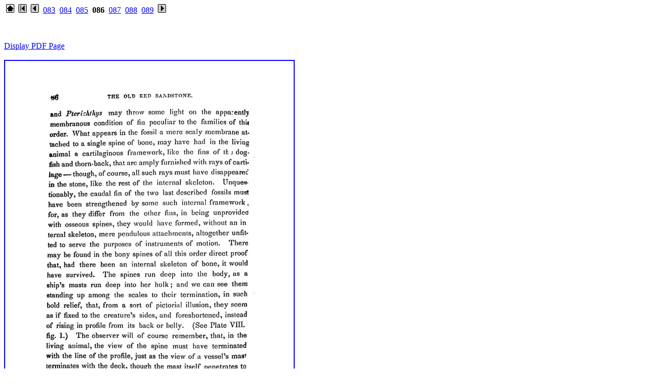

--- FILE ---
content_type: text/html
request_url: https://geology.19thcenturyscience.org/books/1858-Miller-OldRedSandstone/htm/doc086.html
body_size: 1013
content:
<html><head><title>page 86</title></head>

<body bgcolor="#ffffff" text="#000000" link="#0000ff" alink="#ff0000" vlink="#660099">

<p>
 &nbsp;<a href="../README.htm"><img border="0" src="home.gif"></a>
 &nbsp;<a href="doc.html"><img border="0" src="first.gif"></a>
 &nbsp;<a href="doc085.html"><img border="0" src="prior.gif"></a>
 &nbsp;<a href="doc083.html">083</a>
 &nbsp;<a href="doc084.html">084</a>
 &nbsp;<a href="doc085.html">085</a>
 &nbsp;<b>086</b>
 &nbsp;<a href="doc087.html">087</a>
 &nbsp;<a href="doc088.html">088</a>
 &nbsp;<a href="doc089.html">089</a>
&nbsp;<a href="doc087.html"><img border="0" src="next.gif"></a>
</p>
<br><!-- BEGIN CONTENTS HERE -->

<br><a href="../PDFpages/086.pdf">Display PDF Page</a><br>
<br><a href="../text/086.jpg"><img src="../text/086.jpg" style="border: 2px solid ; width: 563px; height: 788px;"></a>

<br><!-- END CONTENTS HERE -->
<p>
 &nbsp;<a href="doc.html"><img border="0" src="first.gif"></a>
 &nbsp;<a href="doc085.html"><img border="0" src="prior.gif"></a>
 &nbsp;<a href="doc087.html"><img border="0" src="next.gif"></a>
</p>

<br>
</body></html>